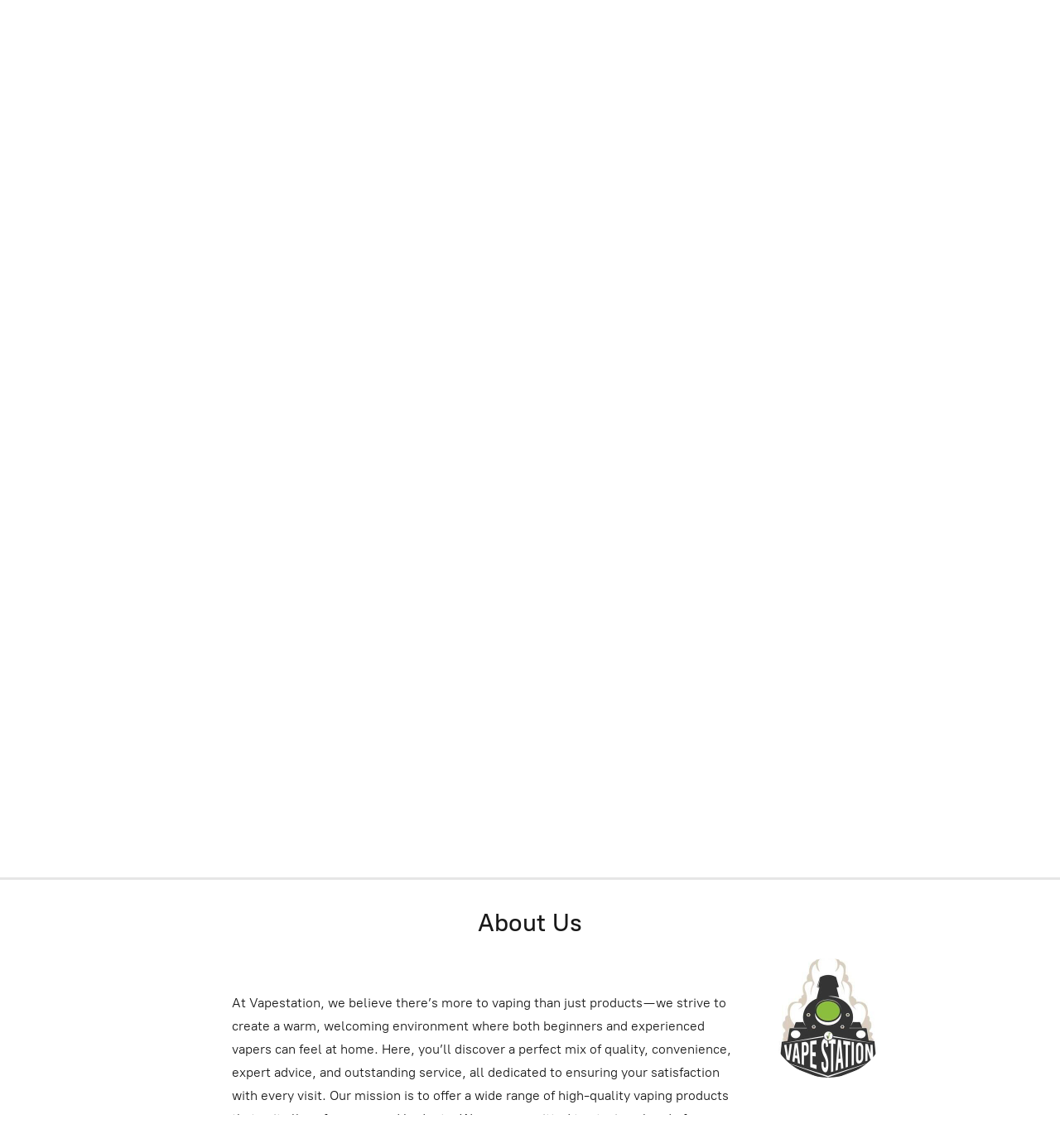

--- FILE ---
content_type: application/javascript;charset=utf-8
request_url: https://app.business.shop/categories.js?ownerid=72493436&jsonp=menu.fill
body_size: 3161
content:
menu.fill([{"id":190746251,"name":"E-Xhale R50 000 Holiday Getaway!","nameForUrl":"E-Xhale R50 000 Holiday Getaway!","link":"#!/E-Xhale-R50-000-Holiday-Getaway/c/190746251","slug":"e-xhale-r50-000-holiday-getaway","dataLevel":1,"sub":null},{"id":149782299,"name":"Our Best Sellers","nameForUrl":"Our Best Sellers","link":"#!/Our-Best-Sellers/c/149782299","slug":"our-best-sellers","dataLevel":1,"sub":null},{"id":177400682,"name":"New Arrivals!","nameForUrl":"New Arrivals!","link":"#!/New-Arrivals/c/177400682","slug":"new-arrivals","dataLevel":1,"sub":null},{"id":131290782,"name":"Bargain Bin","nameForUrl":"Bargain Bin","link":"#!/Bargain-Bin/c/131290782","slug":"bargain-bin","dataLevel":1,"sub":null},{"id":160598076,"name":"The Vapestation MTL E-liquid Range","nameForUrl":"The Vapestation MTL E-liquid Range","link":"#!/The-Vapestation-MTL-E-liquid-Range/c/160598076","slug":"the-vapestation-mtl-e-liquid-range","dataLevel":1,"sub":null},{"id":130146547,"name":"Disposable Vapes","nameForUrl":"Disposable Vapes","link":"#!/Disposable-Vapes/c/130146547","slug":"disposable-vapes","dataLevel":1,"sub":[{"id":149553805,"name":"AirsPops ONE USE","nameForUrl":"AirsPops ONE USE","link":"#!/AirsPops-ONE-USE/c/149553805","slug":"airspops-one-use","dataLevel":2,"sub":null},{"id":149557516,"name":"E-xhale","nameForUrl":"E-xhale","link":"#!/E-xhale/c/149557516","slug":"e-xhale","dataLevel":2,"sub":null},{"id":149557010,"name":"Vapengin","nameForUrl":"Vapengin","link":"#!/Vapengin/c/149557010","slug":"vapengin","dataLevel":2,"sub":null},{"id":149580751,"name":"Vozol","nameForUrl":"Vozol","link":"#!/Vozol/c/149580751","slug":"vozol","dataLevel":2,"sub":null},{"id":160408094,"name":"Elf Bar","nameForUrl":"Elf Bar","link":"#!/Elf-Bar/c/160408094","slug":"elf-bar","dataLevel":2,"sub":null},{"id":145292566,"name":"Solo Bar","nameForUrl":"Solo Bar","link":"#!/Solo-Bar/c/145292566","slug":"solo-bar","dataLevel":2,"sub":null},{"id":154861010,"name":"Nasty","nameForUrl":"Nasty","link":"#!/Nasty/c/154861010","slug":"nasty","dataLevel":2,"sub":null},{"id":168622762,"name":"Pop Hit","nameForUrl":"Pop Hit","link":"#!/Pop-Hit/c/168622762","slug":"pop-hit","dataLevel":2,"sub":null},{"id":160077254,"name":"Woomi","nameForUrl":"Woomi","link":"#!/Woomi/c/160077254","slug":"woomi","dataLevel":2,"sub":null},{"id":149580752,"name":"Emissary Elixers","nameForUrl":"Emissary Elixers","link":"#!/Emissary-Elixers/c/149580752","slug":"emissary-elixers","dataLevel":2,"sub":null},{"id":175735519,"name":"Geek Bar","nameForUrl":"Geek Bar","link":"#!/Geek-Bar/c/175735519","slug":"geek-bar","dataLevel":2,"sub":null},{"id":178965035,"name":"BLVK","nameForUrl":"BLVK","link":"#!/BLVK/c/178965035","slug":"blvk","dataLevel":2,"sub":null},{"id":179590755,"name":"Vuse","nameForUrl":"Vuse","link":"#!/Vuse/c/179590755","slug":"vuse-179590755","dataLevel":2,"sub":null},{"id":183924023,"name":"OKK","nameForUrl":"OKK","link":"#!/OKK/c/183924023","slug":"okk","dataLevel":2,"sub":null}]},{"id":164840933,"name":"Longfills","nameForUrl":"Longfills","link":"#!/Longfills/c/164840933","slug":"longfills-164840933","dataLevel":1,"sub":[{"id":183094001,"name":"Donut King","nameForUrl":"Donut King","link":"#!/Donut-King/c/183094001","slug":"donut-king","dataLevel":2,"sub":null},{"id":164763300,"name":"One Cloud Industries","nameForUrl":"One Cloud Industries","link":"#!/One-Cloud-Industries/c/164763300","slug":"one-cloud-industries","dataLevel":2,"sub":[{"id":177147185,"name":"OneCloud 120ml Range","nameForUrl":"OneCloud 120ml Range","link":"#!/OneCloud-120ml-Range/c/177147185","slug":"onecloud-120ml-range","dataLevel":3,"sub":null},{"id":177145931,"name":"Malaysian Sunset 120ml Range","nameForUrl":"Malaysian Sunset 120ml Range","link":"#!/Malaysian-Sunset-120ml-Range/c/177145931","slug":"malaysian-sunset-120ml-range","dataLevel":3,"sub":null},{"id":164842611,"name":"Drip 'n Go 120ml Range","nameForUrl":"Drip 'n Go 120ml Range","link":"#!/Drip-n-Go-120ml-Range/c/164842611","slug":"drip-n-go-120ml-range","dataLevel":3,"sub":null},{"id":174024011,"name":"SQRT","nameForUrl":"SQRT","link":"#!/SQRT/c/174024011","slug":"sqrt","dataLevel":3,"sub":null},{"id":165468503,"name":"Pods Plus","nameForUrl":"Pods Plus","link":"#!/Pods-Plus/c/165468503","slug":"pods-plus","dataLevel":3,"sub":null},{"id":168006060,"name":"Pods 'n Salts","nameForUrl":"Pods 'n Salts","link":"#!/Pods-n-Salts/c/168006060","slug":"pods-n-salts","dataLevel":3,"sub":null},{"id":190130752,"name":"Sorbet","nameForUrl":"Sorbet","link":"#!/Sorbet/c/190130752","slug":"sorbet","dataLevel":3,"sub":null},{"id":184966802,"name":"Memory Lane 30ml Range","nameForUrl":"Memory Lane 30ml Range","link":"#!/Memory-Lane-30ml-Range/c/184966802","slug":"memory-lane-30ml-range","dataLevel":3,"sub":null},{"id":185959265,"name":"Nostalgia","nameForUrl":"Nostalgia","link":"#!/Nostalgia/c/185959265","slug":"nostalgia-185959265","dataLevel":3,"sub":null}]},{"id":169588580,"name":"Cape Clouds","nameForUrl":"Cape Clouds","link":"#!/Cape-Clouds/c/169588580","slug":"cape-clouds-169588580","dataLevel":2,"sub":[{"id":172236300,"name":"Pulse","nameForUrl":"Pulse","link":"#!/Pulse/c/172236300","slug":"pulse","dataLevel":3,"sub":null},{"id":173076078,"name":"Phoggit","nameForUrl":"Phoggit","link":"#!/Phoggit/c/173076078","slug":"phoggit","dataLevel":3,"sub":null},{"id":172232547,"name":"Bubble Trouble","nameForUrl":"Bubble Trouble","link":"#!/Bubble-Trouble/c/172232547","slug":"bubble-trouble","dataLevel":3,"sub":null},{"id":174202939,"name":"Fresh","nameForUrl":"Fresh","link":"#!/Fresh/c/174202939","slug":"fresh-174202939","dataLevel":3,"sub":null}]},{"id":174605189,"name":"Five Points Squeeze","nameForUrl":"Five Points Squeeze","link":"#!/Five-Points-Squeeze/c/174605189","slug":"five-points-squeeze","dataLevel":2,"sub":null},{"id":162301011,"name":"Slick","nameForUrl":"Slick","link":"#!/Slick/c/162301011","slug":"slick-1","dataLevel":2,"sub":null},{"id":164840934,"name":"Emissary Elixirs","nameForUrl":"Emissary Elixirs","link":"#!/Emissary-Elixirs/c/164840934","slug":"emissary-elixirs-164840934","dataLevel":2,"sub":null},{"id":174986507,"name":"GBOM","nameForUrl":"GBOM","link":"#!/GBOM/c/174986507","slug":"gbom","dataLevel":2,"sub":null},{"id":184188254,"name":"Vape Crew","nameForUrl":"Vape Crew","link":"#!/Vape-Crew/c/184188254","slug":"vape-crew","dataLevel":2,"sub":null},{"id":165312309,"name":"Craft Vapour","nameForUrl":"Craft Vapour","link":"#!/Craft-Vapour/c/165312309","slug":"craft-vapour","dataLevel":2,"sub":null}]},{"id":150768253,"name":"E-Liquids","nameForUrl":"E-Liquids","link":"#!/E-Liquids/c/150768253","slug":"e-liquids","dataLevel":1,"sub":[{"id":149958519,"name":"Airscream","nameForUrl":"Airscream","link":"#!/Airscream/c/149958519","slug":"airscream","dataLevel":2,"sub":null},{"id":149017012,"name":"Binjai","nameForUrl":"Binjai","link":"#!/Binjai/c/149017012","slug":"binjai","dataLevel":2,"sub":null},{"id":130158320,"name":"Drip n Go","nameForUrl":"Drip n Go","link":"#!/Drip-n-Go/c/130158320","slug":"drip-n-go","dataLevel":2,"sub":null},{"id":130146565,"name":"OneCloud","nameForUrl":"OneCloud","link":"#!/OneCloud/c/130146565","slug":"onecloud","dataLevel":2,"sub":[{"id":185991001,"name":"Pods Plus","nameForUrl":"Pods Plus","link":"#!/Pods-Plus/c/185991001","slug":"pods-plus-185991001","dataLevel":3,"sub":null},{"id":185987757,"name":"Pods 'n Salts","nameForUrl":"Pods 'n Salts","link":"#!/Pods-n-Salts/c/185987757","slug":"pods-n-salts-185987757","dataLevel":3,"sub":null},{"id":185995251,"name":"Malaysian Sunset","nameForUrl":"Malaysian Sunset","link":"#!/Malaysian-Sunset/c/185995251","slug":"malaysian-sunset","dataLevel":3,"sub":null},{"id":186063255,"name":"One Cloud","nameForUrl":"One Cloud","link":"#!/One-Cloud/c/186063255","slug":"one-cloud","dataLevel":3,"sub":null}]},{"id":130146586,"name":"Emissary Elixirs","nameForUrl":"Emissary Elixirs","link":"#!/Emissary-Elixirs/c/130146586","slug":"emissary-elixirs","dataLevel":2,"sub":null},{"id":141515025,"name":"Slick","nameForUrl":"Slick","link":"#!/Slick/c/141515025","slug":"slick","dataLevel":2,"sub":null},{"id":163820256,"name":"Nulix","nameForUrl":"Nulix","link":"#!/Nulix/c/163820256","slug":"nulix","dataLevel":2,"sub":null},{"id":130146611,"name":"Cape Clouds","nameForUrl":"Cape Clouds","link":"#!/Cape-Clouds/c/130146611","slug":"cape-clouds","dataLevel":2,"sub":null},{"id":178327253,"name":"E-Xhale","nameForUrl":"E-Xhale","link":"#!/E-Xhale/c/178327253","slug":"e-xhale-178327253","dataLevel":2,"sub":null}]},{"id":175340509,"name":"Oral Nicotine","nameForUrl":"Oral Nicotine","link":"#!/Oral-Nicotine/c/175340509","slug":"oral-nicotine","dataLevel":1,"sub":[{"id":182557503,"name":"E-Xhale - LIPI","nameForUrl":"E-Xhale - LIPI","link":"#!/E-Xhale-LIPI/c/182557503","slug":"e-xhale-lipi","dataLevel":2,"sub":null},{"id":179584756,"name":"Velo","nameForUrl":"Velo","link":"#!/Velo/c/179584756","slug":"velo","dataLevel":2,"sub":null},{"id":179583269,"name":"Zyn","nameForUrl":"Zyn","link":"#!/Zyn/c/179583269","slug":"zyn","dataLevel":2,"sub":null}]},{"id":130159790,"name":"Devices & Parts","nameForUrl":"Devices & Parts","link":"#!/Devices-&-Parts/c/130159790","slug":"devices--parts","dataLevel":1,"sub":[{"id":171211350,"name":"Vaporesso","nameForUrl":"Vaporesso","link":"#!/Vaporesso/c/171211350","slug":"vaporesso-171211350","dataLevel":2,"sub":null},{"id":171255092,"name":"Voopoo","nameForUrl":"Voopoo","link":"#!/Voopoo/c/171255092","slug":"voopoo-171255092","dataLevel":2,"sub":null},{"id":171212917,"name":"SMOK","nameForUrl":"SMOK","link":"#!/SMOK/c/171212917","slug":"smok-171212917","dataLevel":2,"sub":null},{"id":193477036,"name":"Orca Vape","nameForUrl":"Orca Vape","link":"#!/Orca-Vape/c/193477036","slug":"orca-vape","dataLevel":2,"sub":null},{"id":171255350,"name":"Geekvape","nameForUrl":"Geekvape","link":"#!/Geekvape/c/171255350","slug":"geekvape-171255350","dataLevel":2,"sub":null},{"id":171233855,"name":"Vuse","nameForUrl":"Vuse","link":"#!/Vuse/c/171233855","slug":"vuse","dataLevel":2,"sub":null},{"id":176195300,"name":"Romio","nameForUrl":"Romio","link":"#!/Romio/c/176195300","slug":"romio","dataLevel":2,"sub":null},{"id":171212920,"name":"Caliburn","nameForUrl":"Caliburn","link":"#!/Caliburn/c/171212920","slug":"caliburn-171212920","dataLevel":2,"sub":null},{"id":176643724,"name":"Vozol","nameForUrl":"Vozol","link":"#!/Vozol/c/176643724","slug":"vozol-176643724","dataLevel":2,"sub":null},{"id":171212868,"name":"Airscream","nameForUrl":"Airscream","link":"#!/Airscream/c/171212868","slug":"airscream-171212868","dataLevel":2,"sub":null},{"id":171255353,"name":"Hellvape","nameForUrl":"Hellvape","link":"#!/Hellvape/c/171255353","slug":"hellvape","dataLevel":2,"sub":null},{"id":177769512,"name":"TugBoat","nameForUrl":"TugBoat","link":"#!/TugBoat/c/177769512","slug":"tugboat","dataLevel":2,"sub":null},{"id":171255098,"name":"Accessories","nameForUrl":"Accessories","link":"#!/Accessories/c/171255098","slug":"accessories","dataLevel":2,"sub":null}]},{"id":130144041,"name":"Pre-filled Pods","nameForUrl":"Pre-filled Pods","link":"#!/Pre-filled-Pods/c/130144041","slug":"pre-filled-pods","dataLevel":1,"sub":[{"id":158984011,"name":"Vuse","nameForUrl":"Vuse","link":"#!/Vuse/c/158984011","slug":"vuse-158984011","dataLevel":2,"sub":null}]},{"id":158986260,"name":"Replacement Pods","nameForUrl":"Replacement Pods","link":"#!/Replacement-Pods/c/158986260","slug":"replacement-pods","dataLevel":1,"sub":[{"id":159329509,"name":"Vaporesso","nameForUrl":"Vaporesso","link":"#!/Vaporesso/c/159329509","slug":"vaporesso","dataLevel":2,"sub":null},{"id":177769513,"name":"Tugboat","nameForUrl":"Tugboat","link":"#!/Tugboat/c/177769513","slug":"tugboat-177769513","dataLevel":2,"sub":null},{"id":159319260,"name":"Airscream","nameForUrl":"Airscream","link":"#!/Airscream/c/159319260","slug":"airscream-159319260","dataLevel":2,"sub":null},{"id":159329511,"name":"Caliburn","nameForUrl":"Caliburn","link":"#!/Caliburn/c/159329511","slug":"caliburn","dataLevel":2,"sub":null},{"id":159320005,"name":"Voopoo","nameForUrl":"Voopoo","link":"#!/Voopoo/c/159320005","slug":"voopoo","dataLevel":2,"sub":null},{"id":159329515,"name":"SMOK","nameForUrl":"SMOK","link":"#!/SMOK/c/159329515","slug":"smok","dataLevel":2,"sub":null},{"id":159320014,"name":"Geekvape","nameForUrl":"Geekvape","link":"#!/Geekvape/c/159320014","slug":"geekvape","dataLevel":2,"sub":null},{"id":173076578,"name":"Oxva","nameForUrl":"Oxva","link":"#!/Oxva/c/173076578","slug":"oxva","dataLevel":2,"sub":null},{"id":176194982,"name":"Romio","nameForUrl":"Romio","link":"#!/Romio/c/176194982","slug":"romio-176194982","dataLevel":2,"sub":null},{"id":176643729,"name":"Vozol","nameForUrl":"Vozol","link":"#!/Vozol/c/176643729","slug":"vozol-176643729","dataLevel":2,"sub":null}]},{"id":130159787,"name":"Coils","nameForUrl":"Coils","link":"#!/Coils/c/130159787","slug":"coils","dataLevel":1,"sub":null},{"id":149557009,"name":"Batteries & Chargers","nameForUrl":"Batteries & Chargers","link":"#!/Batteries-&-Chargers/c/149557009","slug":"batteries--chargers","dataLevel":1,"sub":null}]);
